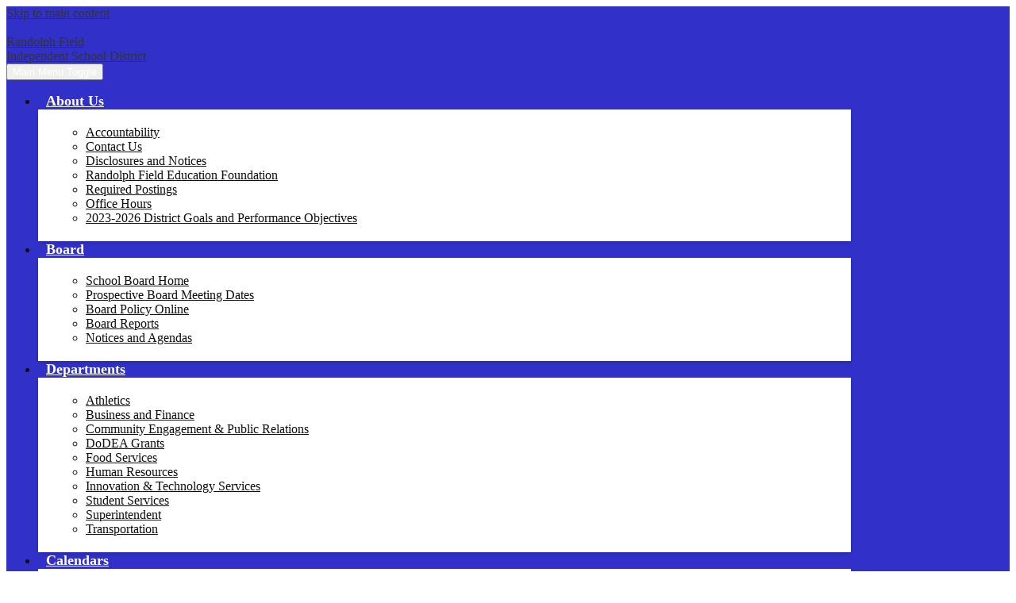

--- FILE ---
content_type: text/html;charset=UTF-8
request_url: https://www.rfisd.net/apps/events/2023/4/7/10906219/?REC_ID=10906219&id=5
body_size: 8623
content:



			
			
			
			
			
				








				





    
<!DOCTYPE html>
<!-- Powered by Edlio -->
    
        <html lang="en" class="edlio desktop">
    
    <!-- prod-cms-tomcat-v2025120302-007 -->
<head>
<script>
edlioCorpDataLayer = [{
"CustomerType": "DWS Parent",
"AccountExternalId": "0010b00002HIw5sAAD",
"WebsiteName": "Randolph Field ISD",
"WebsiteId": "RANFI",
"DistrictExternalId": "0010b00002HIw5sAAD",
"DistrictName": "Randolph Field ISD",
"DistrictWebsiteId": "RANFI"
}];
</script>
<script>(function(w,d,s,l,i){w[l]=w[l]||[];w[l].push({'gtm.start':
new Date().getTime(),event:'gtm.js'});var f=d.getElementsByTagName(s)[0],
j=d.createElement(s),dl=l!='dataLayer'?'&l='+l:'';j.async=true;j.src=
'https://www.googletagmanager.com/gtm.js?id='+i+dl+ '&gtm_auth=53ANkNZTATx5fKdCYoahug&gtm_preview=env-1&gtm_cookies_win=x';f.parentNode.insertBefore(j,f);
})(window,document,'script','edlioCorpDataLayer','GTM-KFWJKNQ');</script>


<title>No School - Good Friday | Randolph Field ISD</title>
<meta http-equiv="Content-Type" content="text/html; charset=UTF-8">
<meta name="description" content="Randolph Field Independent School District serves students and is located on Joint Base San Antonio-Randolph in Universal City, TX.">
<meta name="generator" content="Edlio CMS">
<meta name="referrer" content="always">
<meta name="viewport" content="width=device-width, initial-scale=1.0"/>
<link rel="apple-touch-icon" sizes="180x180" href="/apple-touch-icon.png">
<link rel="icon" type="image/png" href="/favicon-32x32.png" sizes="32x32">
<link rel="icon" href="/favicon.ico" type="image/x-icon">
<!--[if lt IE 9]><script src="/apps/js/common/html5shiv-pack-1764772129513.js"></script><![endif]-->
<link rel="stylesheet" href="/apps/shared/main-pack-1764772129513.css" type="text/css">
<link rel="stylesheet" href="/shared/main.css" type="text/css">
<link rel="stylesheet" href="/apps/webapps/global/public/css/site-pack-1764772129513.css" type="text/css">
<link rel="stylesheet" href="/apps/webapps/global/public/css/temp-pack-1764772129513.css" type="text/css">
<link rel="stylesheet" href="/apps/shared/web_apps-pack-1764772129513.css" type="text/css">
<script src="/apps/js/common/common-pack-1764772129513.js" type="text/javascript" charset="utf-8"></script>

<link href="/apps/js/events/events-pack-1764772129513.css" type="text/css" rel="stylesheet">
<script async src="https://www.googletagmanager.com/gtag/js?id=UA-93078856-3"></script>
<script>
                   window.dataLayer = window.dataLayer || [];
                   function gtag(){dataLayer.push(arguments);}
                   gtag('js', new Date());
                   gtag('config', 'UA-93078856-3');
                </script>
<script src="https://use.typekit.net/ayx0pwq.js"></script>
<script>try{Typekit.load({ async: true });}catch(e){}</script>
<link rel="stylesheet" href="//ranfim.edlioschool.com/common_files/main.css">
<script src="/apps/js/common/list-pack.js"></script>
<script type="text/javascript">
                window.edlio = window.edlio || {};
                window.edlio.isEdgeToEdge = false;
            </script>

<script type="text/javascript">
                document.addEventListener("DOMContentLoaded", function() {
                    const translateElement = document.getElementById("google_translate_element");
                    const mutationObserverCallback = function (mutationsList, observer) {
                        for (const mutation of mutationsList) {
                            if (mutation.type === 'childList') {
                                mutation.addedNodes.forEach(function (node) {
                                    if (node.nodeType === 1 && node.id === 'goog-gt-tt') {
                                        const form_element = document.getElementById("goog-gt-votingForm");
                                        if (form_element) {
                                            form_element.remove();
                                            observer.disconnect();
                                        }
                                    }
                                })
                            }
                        }
                    }

                    if (translateElement) {
                        const observer = new MutationObserver(mutationObserverCallback);
                        observer.observe(document.body, { childList: true, subtree: true });
                    }
                });
            </script>


</head>


    
	
		
		
			

  




<body >

<header id="header_main" class="site-header1a site-header bg-primary" aria-label="Main Site Header">

	<a class="skip-to-content-link" href="#content_main">Skip to main content</a>

	<div class="school-name header-title">
		<a href="/" class="school-logo">
			<img class="logo-image" src="https://ranfim.edlioschool.com/common_pics/RANFI_logo.png" alt="">
			<div class="school-name-inner">
				<div class="first-line">Randolph Field</div>
<div class="second-line">Independent School District</div>
			</div>
		</a>
	</div>

	<nav id="sitenav_main" class="sitenav sitenav-main nav-group megamenu" aria-label="Main Site Navigation">
		<button id="sitenav_main_mobile_toggle" class="nav-mobile-toggle accessible-megamenu-toggle animated"><span class="hidden">Main Menu Toggle</span><span class="nav-mobile-icon-indicator"><span class="nav-mobile-icon-indicator-inner"></span></span></button>
		<ul class="nav-menu">
			
				<li class="nav-item">
					<a href="javascript:;" ><span class="nav-item-inner">About Us</span></a>
					
						<div class="sub-nav">
							<ul class="sub-nav-group">
								
									
										<li class="sub-nav-item"><a href="/apps/pages/index.jsp?uREC_ID=770541&type=d&pREC_ID=1172092" >Accountability</a></li>
									
								
									
										<li class="sub-nav-item"><a href="/apps/contact/" >Contact Us</a></li>
									
								
									
										<li class="sub-nav-item"><a href="/apps/pages/index.jsp?uREC_ID=767005&type=d&pREC_ID=1244973" >Disclosures and Notices</a></li>
									
								
									
										<li class="sub-nav-item"><a href="http://therfef.org/" >Randolph Field Education Foundation</a></li>
									
								
									
										<li class="sub-nav-item"><a href="/apps/pages/index.jsp?uREC_ID=766937&type=d&pREC_ID=1717164" >Required Postings</a></li>
									
								
									
										<li class="sub-nav-item"><a href="/apps/pages/index.jsp?uREC_ID=766937&type=d&pREC_ID=1250192" >Office Hours</a></li>
									
								
									
										<li class="sub-nav-item"><a href="/apps/pages/index.jsp?uREC_ID=766937&type=d&pREC_ID=1265947" >2023-2026 District Goals and Performance Objectives</a></li>
									
								
							</ul>
						</div>
					
				</li>
			
				<li class="nav-item">
					<a href="javascript:;" ><span class="nav-item-inner">Board</span></a>
					
						<div class="sub-nav">
							<ul class="sub-nav-group">
								
									
										<li class="sub-nav-item"><a href="/apps/pages/index.jsp?uREC_ID=768999&type=d&pREC_ID=1172043" >School Board Home</a></li>
									
								
									
										<li class="sub-nav-item"><a href="/apps/pages/index.jsp?uREC_ID=768999&type=d&pREC_ID=2229156" >Prospective Board Meeting Dates</a></li>
									
								
									
										<li class="sub-nav-item"><a href="http://pol.tasb.org/Home/Index/175"  target="_blank">Board Policy Online</a></li>
									
								
									
										<li class="sub-nav-item"><a href="/apps/pages/index.jsp?uREC_ID=768999&type=d&pREC_ID=1170363" >Board Reports</a></li>
									
								
									
										<li class="sub-nav-item"><a href="https://meetings.boardbook.org/Public/Organization/1681" >Notices and Agendas</a></li>
									
								
							</ul>
						</div>
					
				</li>
			
				<li class="nav-item">
					<a href="javascript:;" ><span class="nav-item-inner">Departments</span></a>
					
						<div class="sub-nav">
							<ul class="sub-nav-group">
								
									
										<li class="sub-nav-item"><a href="https://rss.rfisd.net/apps/pages/index.jsp?uREC_ID=3435986&type=d&pREC_ID=2386962" >Athletics</a></li>
									
								
									
										<li class="sub-nav-item"><a href="/apps/pages/index.jsp?uREC_ID=767005&type=d&pREC_ID=1170377" >Business and Finance</a></li>
									
								
									
										<li class="sub-nav-item"><a href="/apps/pages/index.jsp?uREC_ID=4389997&type=d" >Community Engagement & Public Relations</a></li>
									
								
									
										<li class="sub-nav-item"><a href="/apps/pages/index.jsp?uREC_ID=4367056&type=d" >DoDEA Grants</a></li>
									
								
									
										<li class="sub-nav-item"><a href="/apps/pages/index.jsp?uREC_ID=767007&type=d&pREC_ID=1170388" >Food Services</a></li>
									
								
									
										<li class="sub-nav-item"><a href="/apps/pages/index.jsp?uREC_ID=767011&type=d&pREC_ID=1170392" >Human Resources</a></li>
									
								
									
										<li class="sub-nav-item"><a href="/apps/pages/index.jsp?uREC_ID=767016&type=d&pREC_ID=1170398" >Innovation & Technology Services</a></li>
									
								
									
										<li class="sub-nav-item"><a href="/apps/pages/index.jsp?uREC_ID=767014&type=d" >Student Services</a></li>
									
								
									
										<li class="sub-nav-item"><a href="/apps/pages/index.jsp?uREC_ID=767000&type=d&pREC_ID=1172037" >Superintendent</a></li>
									
								
									
										<li class="sub-nav-item"><a href="/apps/pages/index.jsp?uREC_ID=767017&type=d&pREC_ID=1170404" >Transportation</a></li>
									
								
							</ul>
						</div>
					
				</li>
			
				<li class="nav-item">
					<a href="javascript:;" ><span class="nav-item-inner">Calendars</span></a>
					
						<div class="sub-nav">
							<ul class="sub-nav-group">
								
									
										<li class="sub-nav-item"><a href="/apps/events/?id=1" >District Events</a></li>
									
								
									
										<li class="sub-nav-item"><a href="/apps/events/?id=5" >Elementary Events</a></li>
									
								
									
										<li class="sub-nav-item"><a href="/apps/events/?id=6" >Middle School Events</a></li>
									
								
									
										<li class="sub-nav-item"><a href="/apps/events/?id=7" >High School Events</a></li>
									
								
									
										<li class="sub-nav-item"><a href="/apps/pages/index.jsp?uREC_ID=767014&type=d&pREC_ID=1252220"  target="_blank">2025-2026 District Assessment Calendar</a></li>
									
								
									
										<li class="sub-nav-item"><a href="https://4.files.edl.io/8209/03/11/25/182017-d922043b-010f-4ed4-b2db-ab968bc9ba58.pdf" >2025 - 2026 District Calendar</a></li>
									
								
							</ul>
						</div>
					
				</li>
			
				<li class="nav-item">
					<a href="javascript:;" ><span class="nav-item-inner">Students/Parents</span></a>
					
						<div class="sub-nav">
							<ul class="sub-nav-group">
								
									
										<li class="sub-nav-item"><a href="https://portals20.ascendertx.com/ParentPortal/login?distid=015906"  target="_blank">Ascender Parent Portal</a></li>
									
								
									
										<li class="sub-nav-item"><a href="https://portals20.ascendertx.com/StudentPortal/login?distid=015906" >Ascender Student Portal</a></li>
									
								
									
										<li class="sub-nav-item"><a href="/apps/pages/index.jsp?uREC_ID=3283897&type=d&pREC_ID=2370468" >Attendance Information</a></li>
									
								
									
										<li class="sub-nav-item"><a href="/apps/pages/index.jsp?uREC_ID=767007&type=d&pREC_ID=1170388" >Cafeteria</a></li>
									
								
									
										<li class="sub-nav-item"><a href="/apps/pages/index.jsp?uREC_ID=1092389&type=d&pREC_ID=1377236" >Family Resources</a></li>
									
								
									
										<li class="sub-nav-item"><a href="/apps/pages/index.jsp?uREC_ID=814460&type=d&pREC_ID=1200214" >Handbooks</a></li>
									
								
									
										<li class="sub-nav-item"><a href="/apps/pages/index.jsp?uREC_ID=767020&type=d&pREC_ID=1170411" >Health Services</a></li>
									
								
									
										<li class="sub-nav-item"><a href="/apps/pages/index.jsp?uREC_ID=767014&type=d&pREC_ID=1296524" >Homeless Resources</a></li>
									
								
									
										<li class="sub-nav-item"><a href="https://rss.rfisd.net/apps/pages/index.jsp?uREC_ID=2619637&type=u&pREC_ID=2539050" >Libraries</a></li>
									
								
									
										<li class="sub-nav-item"><a href="/apps/pages/index.jsp?uREC_ID=1630566&type=d"  target="_blank">Online Resources</a></li>
									
								
									
										<li class="sub-nav-item"><a href="https://www.rfisd.net/apps/pages/index.jsp?uREC_ID=889792&type=d&pREC_ID=1239657" >Registration Information</a></li>
									
								
									
										<li class="sub-nav-item"><a href="https://www.rfisd.net/apps/pages/index.jsp?uREC_ID=4425269&type=d" >Military Connected</a></li>
									
								
									
										<li class="sub-nav-item"><a href="https://app.informedk12.com/link_campaigns/parent-comments-district?token=8avErWhqE2wDjMceiYhP4iSp" >Parent Comments</a></li>
									
								
							</ul>
						</div>
					
				</li>
			
				<li class="nav-item">
					<a href="javascript:;" ><span class="nav-item-inner">Staff Resources</span></a>
					
						<div class="sub-nav">
							<ul class="sub-nav-group">
								
									
										<li class="sub-nav-item"><a href="https://portals20.ascendertx.com/TeacherPortal/login?distid=015906"  target="_blank">Ascender Teacher Portal</a></li>
									
								
									
										<li class="sub-nav-item"><a href="https://portals20.ascendertx.com/EmployeePortal/login?distid=015906"  target="_blank">Ascender Employee Portal</a></li>
									
								
									
										<li class="sub-nav-item"><a href="https://esc20r.ascendertx.com/MainMenu" >Ascender Enterprise</a></li>
									
								
									
										<li class="sub-nav-item"><a href="https://rfisd.edlioadmin.com"  target="_blank">Edlio Admin Site</a></li>
									
								
									
										<li class="sub-nav-item"><a href="https://my.classlink.com/rfisd"  target="_blank">Eduphoria via ClassLink</a></li>
									
								
									
										<li class="sub-nav-item"><a href="https://outlook.office365.com/"  target="_blank">Email</a></li>
									
								
									
										<li class="sub-nav-item"><a href="https://login.frontlineeducation.com/sso/rfisd" >Frontline Central SSO</a></li>
									
								
									
										<li class="sub-nav-item"><a href="https://login.frontlineeducation.com/login?signin=ef7ca71189cc700017142be4c245929b&productId=EC&clientId=superSuit#/login" >Frontline Central (Subs)</a></li>
									
								
									
										<li class="sub-nav-item"><a href="/apps/pages/index.jsp?uREC_ID=1630566&type=d"  target="_blank">Online Resources</a></li>
									
								
									
										<li class="sub-nav-item"><a href="https://www.rfisd.net/apps/pages/index.jsp?uREC_ID=890769&type=d&pREC_ID=1240004" >Technology Toolkit</a></li>
									
								
							</ul>
						</div>
					
				</li>
			
				<li class="nav-item">
					<a href="http://www.applitrack.com/rfisd/onlineapp"  target="_blank"><span class="nav-item-inner">Employment Opportunities</span></a>
					
				</li>
			
				<li class="nav-item">
					<a href="/apps/pages/index.jsp?uREC_ID=766937&type=d&pREC_ID=1717164" ><span class="nav-item-inner">Required Postings</span></a>
					
				</li>
			
		</ul>
	</nav>

	
		<nav id="topbar_nav" class="header-secondary-nav topbar-nav" aria-labelledby="topbar_nav_header">

			<div class="hidden" id="topbar_nav_header">Header Links</div>
			<ul class="links-list">

				
					<li class="link-item item-name"><a href="https://www.rfisd.net/apps/pages/index.jsp?uREC_ID=3514701&type=d">My School Bucks Store</a></li>
				
					<li class="link-item item-name"><a href="https://www.anonymousalerts.com/randolphfieldisd/">Anonymous Alerts</a></li>
				
					<li class="link-item item-name"><a href="https://www.rfisd.net/apps/pages/index.jsp?uREC_ID=4382588&type=d">Parent Square Hub</a></li>
				
					<li class="link-item item-name"><a href="/apps/contact/">Contact Us</a></li>
				
			</ul>
		</nav>

		
		<nav id="social_nav_header" class="header-secondary-nav social-nav flat-icon-colors" aria-labelledby="social_nav_header_header">
			<div class="hidden" id="social_nav_header_header">Social Media Links</div>
			<ul class="links-list">
			
				<li class="link-item item-name"><a href="https://www.facebook.com/rfisd"><img aria-hidden="true" alt="" src=/apps/webapps/next/global/cms-icon-library/svgs/raw/FacebookColor.svg onload="(function(e){var t=e.src,n=new XMLHttpRequest;n.open('GET',t,!0),n.responseType='text',n.onload=function(){if(n.readyState===n.DONE&&200===n.status){var r=n.responseText;if(r){var t=(new DOMParser).parseFromString(r,'text/xml').getElementsByTagName('svg')[0];t.removeAttribute('xmlns:a'), t.ariaHidden='true', e.parentNode.replaceChild(t,e)}}},n.send(null)})(this)" /><span class="hidden">Facebook</span></a></li>
			
				<li class="link-item item-name"><a href="/apps/search"><img aria-hidden="true" alt="" src=/apps/webapps/next/global/cms-icon-library/svgs/raw/GlyphSearch4.svg onload="(function(e){var t=e.src,n=new XMLHttpRequest;n.open('GET',t,!0),n.responseType='text',n.onload=function(){if(n.readyState===n.DONE&&200===n.status){var r=n.responseText;if(r){var t=(new DOMParser).parseFromString(r,'text/xml').getElementsByTagName('svg')[0];t.removeAttribute('xmlns:a'), t.ariaHidden='true', e.parentNode.replaceChild(t,e)}}},n.send(null)})(this)" /><span class="hidden">Search</span></a></li>
			
				<li class="link-item item-name"><a href="http://sideline.bsnsports.com/schools/texas/universalcity/randolph-high-school"><img aria-hidden="true" alt="" src=/apps/webapps/next/global/cms-icon-library/svgs/raw/GlyphShoppingcart.svg onload="(function(e){var t=e.src,n=new XMLHttpRequest;n.open('GET',t,!0),n.responseType='text',n.onload=function(){if(n.readyState===n.DONE&&200===n.status){var r=n.responseText;if(r){var t=(new DOMParser).parseFromString(r,'text/xml').getElementsByTagName('svg')[0];t.removeAttribute('xmlns:a'), t.ariaHidden='true', e.parentNode.replaceChild(t,e)}}},n.send(null)})(this)" /><span class="hidden">Ro-Hawks Fan Shop</span></a></li>
			
			</ul>
		</nav>


		

</header>
<main id="content_main" class="site-content" aria-label="Main Site Content" tabindex="-1">



		
	
    

    




    
    
    



    

    











	<h1 class="pageTitle">No School - Good Friday</h1>

<div id="event_item_wrapper" class="cf style-overwrite">

	<div class="event-info">

		<dl>
            <dt>What</dt>
            <dd>
				No School - Good Friday
			</dd>

            <dt>When</dt>
            <dd>
                4/7/2023
            </dd>

		</dl>


	</div>





	<a href="https://www.google.com/calendar/render?action=TEMPLATE&hl=en&text=No%20School%20-%20Good%20Friday&dates=20230407/20230408&location=&ctz=US/Central&details=" target="_blank">Copy to Google Calendar</a>
	&nbsp;&bull;&nbsp;
	<a href="/apps/events/2023/4/7/10906219/ics">Download iCal Event</a>

    <nav class="event-tag-bar" aria-label="Event tags">
						<div class="event-tag event-color-6 checked">
							<a href="/apps/events/?id=5">Elementary</a>
						</div>
	</nav>

				<nav class="navigation-foot" aria-label="Event controls">
					<a href="/apps/events/2023/4/?id=5" id="back_to_events">&larr; Back to events list</a>
						&nbsp;&bull;&nbsp;
						<a href="/apps/events/2023/4/calendar/?id=5" target="_blank" onclick="popup(this.getAttribute('href'),'RANFIcalendar',Math.max(960, screen.availWidth * 3/4), Math.max(800, screen.availHeight * 5/6));return false;">Open calendar grid</a>
				</nav>

</div> 







	
</main>
<footer class="site-footer modular-footer bg-primary" id="footer_main" aria-label="Main Site Footer">
<div class="footer-grid">
<div id="footer_main_row" class="footer-row convert-none padded-row">
<div class="footer-row-inner">
<div class="footer-grid-group">
<img class="logo-image" src="https://ranfim.edlioschool.com/common_pics/school_logo.png" alt="">
<div class="school-name">
<div class="school-name-inner">
<div class="first-line">Randolph Field</div>
<div class="second-line">Independent School District</div>
</div>
</div>
<div class="footer-info">
<div class="footer-info-block"><a href="https://goo.gl/maps/Sq59U78eFfCpTeUh9 "><div>PO Box 2217; Bldg 1225 Randolph AFB, </div>Universal City, TX 78148</a></div>
<div class="footer-info-block">Phone: <a href="tel:+12103572300">(210) 357-2300 </a></div>
<div class="footer-info-block">Fax: (210) 357-2469 </div>
</div>
<a href="#" class="go-public">
<img
width="280"
src="https://ranfim.edlioschool.com/common_pics/go-public.png"
alt="Go public Love your San Antonio area ISD"
/>
</a>
<nav id="footer_nav" class="footer-secondary-nav footer-nav" aria-labelledby="footer_nav_header">
<div class="hidden" id="footer_nav_header">Footer Links</div>
<ul class="links-list">
<li class="link-item item-name"><a href="/">Non-Discrimination Statement</a></li>
<li class="link-item item-name"><a href="/">Accessibility</a></li>
<li class="link-item item-name"><a href="/apps/events/">Calendar</a></li>
</ul>
</nav>
<div class="footer-edlios">
<a href="http://admin.rfisd.net" class="edlio-login-link"><span class="edlio-logo"><svg xmlns="http://www.w3.org/2000/svg" viewBox="0 0 334.98 366.6"><path d="M334.77 247.52c-.63-4.94-5.66-7.44-10.28-6.85a11.59 11.59 0 00-8 5.43c-23.16 29.34-57.2 46.9-92.85 51.44-43.63 5.57-82.93-7.61-109.26-40.05-6.64-9.83-12.76-21-16.33-33.09-.31-2.48.85-3.88 3.5-4.21 40.32-5.15 142.69-29.55 181.19-48.92 24.25-10 30.9-31.58 28.61-49.51C307.5 92 285.64 67 252.41 54.71l15.81-27.57a10 10 0 00-12.12-13L153.99 43.36l-1.53-35.95A6.94 6.94 0 00140.64 2s-71.27 57.93-90.6 91.53L17.28 72.12A9.67 9.67 0 003.19 81.9s-9.76 66.22 4.85 146.51c13.48 74.06 70.35 110.76 70.35 110.76 29.25 21.26 68.12 31.35 112.25 26.03 65.45-8.37 125.8-51.26 144.15-112.64a14.41 14.41 0 00-.02-5.04zm-248.06-53.7c-.79-6.18-1.47-16.77-.94-23.12 2.52-29 16.31-54.89 42-67.64l13.4-5.12a87 87 0 0112.25-2.47c46.28-5.92 76 31.74 78.72 53.37 1.35 10.5-109.91 44.2-139.66 48-3.32.44-5.46-.55-5.77-3.02z"/></svg>
<span class="hidden">Edlio</span></span> Login</a> <a href="http://www.edlio.com" class="powered-by-edlio-logo edlio-logo-horiz"><svg xmlns="http://www.w3.org/2000/svg" viewBox="0 0 3857.05 489.14"><path d="M3789.08 332.42c0 54.66 36.78 119.82 91.43 119.82 42 0 59.91-34.69 59.91-72.52 0-55.7-34.69-124-91.44-124-41-1-59.9 36.79-59.9 76.72m215.44 6.31c0 73.57-51.49 152.39-152.39 152.39-87.23 0-126.11-57.8-126.11-121.91 0-73.57 53.6-153.44 152.39-153.44 86.18 0 126.11 59.9 126.11 123M3611.46 98.06c-7.35 0-14.71 3.15-21 11.56-2.1 3.15-3.15 6.31-4.2 10.51-1 9.46 2.1 16.81 8.41 23.12a21.18 21.18 0 0018.92 6.31 22 22 0 0016.81-8.41c6.31-7.36 8.41-15.77 6.31-24.17 0-2.11-1.05-3.16-2.11-5.26-5.25-9.46-13.66-13.66-23.12-13.66m4.21-39.94c1-1 3.15 0 3.15 1.05 0 3.16 0 7.36-1.05 10.51v1h12.61c2.1 0 5.26 0 7.36-1a23.65 23.65 0 007.35-1.05c2.11 0 3.16 2.1 2.11 3.15-1 3.16-3.16 6.31-6.31 10.51 1.05 1.06 3.15 2.11 4.2 4.21l3.16 3.15c0 1 13.66 13.66 13.66 28.38a69.41 69.41 0 01-1 14.71 76.55 76.55 0 01-4.21 14.71c-3.15 5.26-6.3 10.51-11.56 14.72a24.79 24.79 0 01-9.45 6.3 8 8 0 01-4.21 2.11c-2.1 1-5.25 2.1-7.36 3.15s-5.25 1.05-7.35 1.05h-12.61a19.79 19.79 0 01-8.41-2.1c-2.1-1.05-4.21-1.05-6.31-2.1-16.81-8.41-29.42-25.23-29.42-45.2v-9.45c1.05-11.57 1.05-22.07 2.1-33.64 0-3.15 3.15-4.2 5.25-2.1s5.26 4.21 7.36 7.36l3.15-3.15c1.05-1.05 2.1-2.11 3.15-2.11 2.11-1.05 3.16-2.1 5.26-3.15 2.1-2.1 5.25-3.15 7.36-5.25 2.1-1 3.15-2.11 5.25-3.16 3.15-3.15 12.61-9.45 16.82-12.61m-35.74 350c-1 31.53-5.25 52.55-36.78 58.86a9.21 9.21 0 00-7.36 9.46c0 5.25 4.21 8.4 7.36 8.4h135.58c4.2 0 8.4-3.15 8.4-9.45 0-5.26-3.15-8.41-7.35-8.41-28.38-5.26-30.48-27.33-30.48-50.45l6.3-194.43c-4.2-5.25-11.56-7.35-18.91-7.35-9.46 0-15.77 5.25-24.18 9.46-16.81 10.5-42 22.07-63.05 25.22-8.41 1-11.56 6.3-11.56 11.56 0 3.15 2.1 7.36 4.2 8.41 27.32 0 39.94 8.4 39.94 29.42zm-117.7 9.46c0 23.12 3.15 45.19 30.47 49.4 4.21 1.05 7.36 4.2 7.36 8.41 0 6.3-4.2 9.46-9.46 9.46h-134.59c-4.21 0-7.36-3.16-8.41-8.41A9.2 9.2 0 013355 467c30.48-7.36 35.73-32.58 35.73-58.86l7.36-233.31c0-21-13.67-29.43-39.94-29.43a13.31 13.31 0 01-4.2-9.46c0-5.25 3.15-9.45 11.56-10.51 21-4.2 46.24-14.71 62-25.22 8.41-5.25 14.72-9.46 25.23-9.46 6.3 0 13.66 3.16 18.92 7.36zm-399.37-75.67c0 54.65 30.48 98.79 74.62 98.79 41 0 64.11-35.73 65.16-87.23l3.15-67.26c0-4.2-1.05-6.3-3.15-8.41-14.72-17.86-38.89-27.32-62-27.32-49.4 0-77.77 36.78-77.77 91.43m134.52-114.55a57.76 57.76 0 019.46 7.35l2.1 2.11c1 0 1-1 1-2.11a119.19 119.19 0 01-1-14.71l2.1-44.14c0-24.17-18.91-29.43-41-29.43q-3.17-3.15-3.16-9.46c0-5.25 3.16-9.45 10.51-10.5 21-4.21 47.3-14.72 64.11-25.23 7.36-5.25 14.72-9.46 24.18-9.46 6.3 0 13.66 3.16 18.91 7.36l-10.57 305.8c0 27.33 6.31 45.19 26.28 49.4 7.35 1.05 10.51 0 13.66 1.05s4.2 2.1 4.2 5.25-2.1 5.26-4.2 7.36c-13.66 11.56-36.78 22.07-61 22.07-31.53 0-50.44-22.07-50.44-53.6 0-4.2 0-8.41 1.05-11.56 0-1.05 0-2.1-1.05-2.1a1 1 0 00-1 1.05c-18.92 39.94-55.71 68.31-96.69 68.31-72.52 0-108.25-58.85-108.25-120.86 0-86.18 62-154.49 148.18-154.49 18.92-1 36.79 2.1 52.55 10.51m-435.1 93.53c0 5.26 0 14.72 1 20 0 2.1 2.1 3.16 5.26 3.16 24.17-3.16 114.55-32.58 113.5-42-2.1-18.92-27.32-51.5-65.16-46.25-34.68 4.21-52.55 32.58-54.65 65.16m183.92-42c2.1 15.76-3.15 34.68-22.07 43.09-31.49 16.71-114.51 37.73-147.09 42.98-2.11 0-3.16 1.06-3.16 3.16 3.16 10.51 8.41 20 13.66 28.37 22.08 28.38 54.66 39.94 89.34 34.69 29.42-4.21 56.75-18.92 74.62-45.2 1.05-2.1 4.2-4.2 6.3-4.2 4.21 0 8.41 2.1 8.41 6.31v4.2c-13.66 53.6-63.06 90.38-115.61 97.74-72.51 9.46-128.22-35.73-137.67-105.1-10.51-79.87 41-159.74 125.06-171.3 58.86-7.36 101.94 23.12 108.25 65.16" transform="translate(-147.48 -57.69)"/><path d="M338.75 204.21c20 16.81 29.43 42 29.43 75.67s-10.51 58.85-30.48 74.62-50.45 24.17-92.49 24.17h-50.44v83h-47.29V180h96.68c44.14 0 74.62 7.39 94.59 24.21zm-33.63 116.65c9.46-10.51 14.71-25.22 14.71-44.14 0-20-6.3-33.63-17.86-41q-18.92-12.62-56.76-12.62h-48.34v112.48h54.65c26.27 0 44.14-5.26 53.6-14.72zM596.24 432.27c-21 21-48.35 31.53-80.93 31.53s-58.85-10.51-80.92-31.53c-21-21-32.58-47.3-32.58-78.83s10.51-56.75 32.58-78.82c21-21 48.34-31.53 80.92-31.53s58.86 10.51 80.93 31.53c21 21 32.58 47.3 32.58 78.82s-10.51 57.81-32.58 78.83zM467 404.94a67.48 67.48 0 0048.34 20c20 0 35.74-6.31 48.35-20q18.89-18.94 18.89-50.44t-18.92-50.45a67.48 67.48 0 00-48.35-20c-20 0-35.73 6.31-48.34 20Q448.06 323 448.05 354.5q0 29.94 18.95 50.44zM779.11 461.69h-51.5L653 247.3h46.24l53.6 161.85 53.6-161.85h46.24l53.6 161.85 53.6-161.85h46.25L931.5 461.69H880l-50.45-147.13zM1247.84 373.41h-168.16c1 15.77 8.41 28.38 21 37.84 13.66 9.46 28.38 14.71 45.19 14.71 27.33 0 47.3-8.41 61-25.22l26.27 28.37c-23.12 24.18-53.6 35.74-90.38 35.74-30.48 0-55.7-10.51-76.72-30.48s-31.53-47.29-31.53-80.93 10.51-60.95 32.58-79.87c21-20 47.29-29.43 75.67-29.43 29.43 0 53.6 8.41 74.62 26.28 20 17.86 30.48 42 30.48 72.51zm-168.16-34.68h123c0-17.87-5.26-31.53-16.82-41s-25.22-14.71-42-14.71a72 72 0 00-44.14 14.71c-12.72 9.47-20.04 23.13-20.04 41zM1411.79 289.34q-33.11 0-50.45 22.07c-11.56 14.71-16.81 33.63-16.81 58.85v91.43h-45.2V247.3h45.2v43.09a87.77 87.77 0 0129.47-32.58 79.18 79.18 0 0139.94-13.67v45.2zM1660.87 373.41h-168.16c1 15.77 8.41 28.38 21 37.84 13.67 9.46 28.38 14.71 45.19 14.71 27.33 0 47.3-8.41 61-25.22l26.27 28.37c-23.12 24.18-53.59 35.74-90.38 35.74-30.48 0-55.7-10.51-76.72-30.48s-31.53-47.29-31.53-80.93 10.51-60.95 32.58-79.87c21-20 47.3-29.43 75.67-29.43 29.43 0 53.6 8.41 74.62 26.28 20 17.86 30.48 42 30.48 72.51zm-168.16-34.68h123c0-17.87-5.26-31.53-16.82-41s-25.22-14.71-42-14.71a72 72 0 00-44.14 14.71c-12.68 9.47-20.04 23.13-20.04 41zM1729.18 434.37c-20-20-30.48-47.29-30.48-80.93s10.51-59.9 31.53-79.87 45.19-29.43 73.57-29.43 51.5 12.62 69.36 36.79V162.17h45.2v299.52h-45.2v-32.58c-16.81 23.13-41 35.74-72.51 35.74-27.33 0-51.5-10.51-71.47-30.48zm14.71-78.82c0 21 6.31 36.78 20 50.44 13.67 12.61 28.38 18.92 46.25 18.92s32.58-6.31 45.19-20 18.91-29.43 18.91-50.44c0-20-6.3-37.84-18.91-51.5s-27.33-21-45.19-21-33.64 7.36-46.25 21-20 31.56-20 52.58zM2212.63 244.14c28.37 0 53.6 9.46 73.56 29.43s30.48 46.24 30.48 79.87-10.51 59.91-30.48 80.93-44.14 31.53-70.41 31.53-51.5-11.56-72.52-35.74v32.58h-45.19V162.17h45.19v121.91c17.87-26.27 40.99-39.94 69.37-39.94zm-70.42 110.36q0 29.94 18.92 50.44c12.61 12.61 27.32 20 45.19 20s33.68-6.34 46.24-18.94c13.67-12.61 20-29.42 20-50.44s-6.31-37.84-18.92-51.5-28.37-20-46.24-20-33.63 6.31-45.19 20-20 30.47-20 50.44zM2397.6 546.82c-20 0-37.84-7.35-53.6-21l21-36.82c9.45 8.41 18.91 13.66 29.42 13.66s17.87-3.15 24.18-10.51 9.45-14.71 9.45-24.17c0-4.2-28.37-76.72-86.18-220.7h48.35l64.11 157.64 64.11-157.64h48.34l-104 254.33c-6.31 13.66-14.72 25.22-26.28 32.58a63.75 63.75 0 01-38.9 12.63z" transform="translate(-147.48 -57.69)"/></svg>
<span class="hidden">Powered by Edlio</span></a>
</div>
</div>
</div>
</div>
</div>
</footer>
<nav id="mobile_footer_nav" class="footer-secondary-nav flat-icon-colors" aria-labelledby="mobile_footer_nav_header">
<div class="hidden" id="mobile_footer_nav_header">Mobile Footer Links</div>
<ul class="links-list">
<li class="link-item item-name"><a href="/apps/staff"><img aria-hidden="true" alt="" src=/apps/webapps/next/global/cms-icon-library/svgs/raw/GlyphGroup3.svg onload="(function(e){var t=e.src,n=new XMLHttpRequest;n.open('GET',t,!0),n.responseType='text',n.onload=function(){if(n.readyState===n.DONE&&200===n.status){var r=n.responseText;if(r){var t=(new DOMParser).parseFromString(r,'text/xml').getElementsByTagName('svg')[0];t.removeAttribute('xmlns:a'), t.ariaHidden='true', e.parentNode.replaceChild(t,e)}}},n.send(null)})(this)"/> Staff Directory</a></li>
<li class="link-item item-name"><a href="/apps/events"><img aria-hidden="true" alt="" src=/apps/webapps/next/global/cms-icon-library/svgs/raw/GlyphCalendar6.svg onload="(function(e){var t=e.src,n=new XMLHttpRequest;n.open('GET',t,!0),n.responseType='text',n.onload=function(){if(n.readyState===n.DONE&&200===n.status){var r=n.responseText;if(r){var t=(new DOMParser).parseFromString(r,'text/xml').getElementsByTagName('svg')[0];t.removeAttribute('xmlns:a'), t.ariaHidden='true', e.parentNode.replaceChild(t,e)}}},n.send(null)})(this)"/> Calendar</a></li>
<li class="link-item item-name"><a href="/apps/news"><img aria-hidden="true" alt="" src=/apps/webapps/next/global/cms-icon-library/svgs/raw/OutlineNewspaper.svg onload="(function(e){var t=e.src,n=new XMLHttpRequest;n.open('GET',t,!0),n.responseType='text',n.onload=function(){if(n.readyState===n.DONE&&200===n.status){var r=n.responseText;if(r){var t=(new DOMParser).parseFromString(r,'text/xml').getElementsByTagName('svg')[0];t.removeAttribute('xmlns:a'), t.ariaHidden='true', e.parentNode.replaceChild(t,e)}}},n.send(null)})(this)"/> News</a></li>
<li class="link-item item-name"><a href="/apps/contact"><img aria-hidden="true" alt="" src=/apps/webapps/next/global/cms-icon-library/svgs/raw/GlyphEnvelope3.svg onload="(function(e){var t=e.src,n=new XMLHttpRequest;n.open('GET',t,!0),n.responseType='text',n.onload=function(){if(n.readyState===n.DONE&&200===n.status){var r=n.responseText;if(r){var t=(new DOMParser).parseFromString(r,'text/xml').getElementsByTagName('svg')[0];t.removeAttribute('xmlns:a'), t.ariaHidden='true', e.parentNode.replaceChild(t,e)}}},n.send(null)})(this)"/> Contact</a></li>
</ul>
</nav>

<script type="text/javascript" charset="utf-8" src="/apps/js/jquery/1.11.0/jquery-pack-1764772129513.js"></script>
<script src="/apps/js/common/jquery-accessibleMegaMenu.2.js"></script>
<script>
	document.addEventListener('DOMContentLoaded', function() {
		$(function() {
			$('#sitenav_main').accessibleMegaMenu({
				openOnMouseover: true
			});
		});
	});
</script>
<script>
	'use strict'
	function debounce(fun){
	
		var timer;
		return function(event){
			if(timer) clearTimeout(timer);
			timer = setTimeout(fun,500,event);
		};
	}

	document.addEventListener('DOMContentLoaded', function() {
		
		var responsiveList = $('.responsive-slick .items-list');
		var slickStatus;
	
		var breakpoint = 1024;

		responsiveList
			.on('init reInit', function(){ slickStatus = true; })
			.on('destroy', function(){ slickStatus = false; });
		
		if (window.innerWidth < breakpoint){
			responsiveList.slick();
		}
	
		function toggleSlick(){
			if(window.innerWidth < breakpoint && !slickStatus){
				responsiveList.slick();
			}
			if(window.innerWidth >= breakpoint && slickStatus){
				responsiveList.slick('unslick');
			}
		}

		$('.slick-container:not(.responsive-slick) .items-list').slick();
		window.onresize = debounce(toggleSlick);
	});
</script>
<script src="/apps/webapps/common/slick/a-1.0.1/slick-pack.js"></script>
<script src="/apps/js/jquery-ui/1.12.1/jquery-ui.js"></script>
</body>
</html>


<!-- 49ms -->


--- FILE ---
content_type: image/svg+xml
request_url: https://www.rfisd.net/apps/webapps/next/global/cms-icon-library/svgs/raw/GlyphShoppingcart.svg
body_size: 21
content:
<svg xmlns="http://www.w3.org/2000/svg" viewBox="0 0 1664 1408" fill="currentColor"><path d="M640 1280q0 52-38 90t-90 38q-52 0-90-38t-38-90q0-52 38-90t90-38q52 0 90 38t38 90zm896 0q0 52-38 90t-90 38q-52 0-90-38t-38-90q0-52 38-90t90-38q52 0 90 38t38 90zm128-1088v512q0 24-16.5 42.5T1607 768L563 890q13 60 13 70 0 16-24 64h920q26 0 45 19t19 45q0 26-19 45t-45 19H448q-26 0-45-19t-19-45q0-11 8-31.5a381.12 381.12 0 0 1 16-36q8-15.5 21.5-40T445 951L268 128H64q-26 0-45-19T0 64q0-26 19-45T64 0h256q16 0 28.5 6.5T368 22q7 9 13 24.5t8 26q2 10.5 5.5 29.5t4.5 26h1201q26 0 45 19t19 45z"/></svg>

--- FILE ---
content_type: image/svg+xml
request_url: https://www.rfisd.net/apps/webapps/next/global/cms-icon-library/svgs/raw/GlyphShoppingcart.svg
body_size: -30
content:
<svg xmlns="http://www.w3.org/2000/svg" viewBox="0 0 1664 1408" fill="currentColor"><path d="M640 1280q0 52-38 90t-90 38q-52 0-90-38t-38-90q0-52 38-90t90-38q52 0 90 38t38 90zm896 0q0 52-38 90t-90 38q-52 0-90-38t-38-90q0-52 38-90t90-38q52 0 90 38t38 90zm128-1088v512q0 24-16.5 42.5T1607 768L563 890q13 60 13 70 0 16-24 64h920q26 0 45 19t19 45q0 26-19 45t-45 19H448q-26 0-45-19t-19-45q0-11 8-31.5a381.12 381.12 0 0 1 16-36q8-15.5 21.5-40T445 951L268 128H64q-26 0-45-19T0 64q0-26 19-45T64 0h256q16 0 28.5 6.5T368 22q7 9 13 24.5t8 26q2 10.5 5.5 29.5t4.5 26h1201q26 0 45 19t19 45z"/></svg>